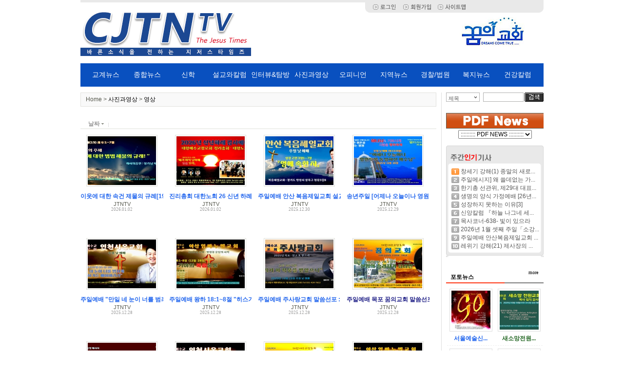

--- FILE ---
content_type: text/html; charset=UTF-8
request_url: http://jtntv.kr/index.php?mid=moving_picture&sort_index=regdate&order_type=desc&page=2
body_size: 11229
content:
<!DOCTYPE html>
<html lang="ko">
<head>
<!-- META -->
<meta charset="utf-8">
<meta name="Generator" content="XpressEngine">
<meta http-equiv="X-UA-Compatible" content="IE=edge">
<!-- TITLE -->
<title>영상</title>
<!-- CSS -->
<link rel="stylesheet" href="/common/css/xe.min.css?20160629141520" />
<link rel="stylesheet" href="/modules/board/skins/xe_board_video/css/common.css?20150725065940" />
<link rel="stylesheet" href="/modules/board/skins/xe_board_video/css/white.css?20150725065940" />
<link rel="stylesheet" href="/layouts/jdh_2S/css/default.css?20191226205935" />
<link rel="stylesheet" href="/modules/editor/styles/ckeditor_light/style.css?20160629141524" />
<link rel="stylesheet" href="/widgets/menu_location/skins/default/css/normal.css?20150725070148" />
<link rel="stylesheet" href="/widgets/popular_document/skins/jdh_default/normal/style.css?20150725070156" />
<link rel="stylesheet" href="/widgets/newest_images/skins/jdh_default/css/normal.css?20150725070153" />
<link rel="stylesheet" href="/files/faceOff/101/layout.css?20191226210200" />
<!-- JS -->
<!--[if lt IE 9]><script src="/common/js/jquery-1.x.min.js?20160629141520"></script>
<![endif]--><!--[if gte IE 9]><!--><script src="/common/js/jquery.min.js?20160629141520"></script>
<!--<![endif]--><script src="/common/js/x.min.js?20160629141520"></script>
<script src="/common/js/xe.min.js?20160629141520"></script>
<script src="/modules/board/tpl/js/board.min.js?20160629141522"></script>
<script src="/layouts/jdh_2S/js/xe_official.js?20150513000121"></script>
<!-- RSS -->
<!-- ICON -->

<meta http-equiv="X-UA-Compatible" content="IE=edge" />
<style type="text/css"> 
body { *font-size:12px; } 
</style>
<script language="javascript">
	function fileDownload(filename){
var p = window.open(filename,'','');
p.document.execCommand('SaveAs','null',filename);
p.close();
}
</script>
<style> .xe_content { font-size:13px; }</style>
<link rel="canonical" href="http://jtntv.kr/index.php?mid=moving_picture&sort_index=regdate&order_type=desc&page=2" />
<meta property="og:locale" content="ko_KR" />
<meta property="og:type" content="website" />
<meta property="og:url" content="http://jtntv.kr/index.php?mid=moving_picture&sort_index=regdate&order_type=desc&page=2" />
<meta property="og:title" content="영상" />
<style>

body { margin: 0;  }
.zeta-menu-bar {
  background:#0950bf;
  display: inline-block;
  width: 950px;
  position: absolute;
  top: 130px;
  font-size:14px;
}
.zeta-menu { margin: 0 auto; padding: 0 10px; }
.zeta-menu-firstLi {
	width:9.08%;
}
.zeta-menu li {
  float: left;

  list-style:none;
  position: relative;
    font-weight: 500;
	text-align:center;
}
.zeta-menu li:hover { background: white; }
.zeta-menu li:hover>a { color: #0950bf; }
.zeta-menu a {
  color: white;
  display: block;
  padding-top: 15px;
  padding-bottom: 15px;
  text-decoration: none;
}
.zeta-menu ul {
  background: #fff;
  border: 1px solid silver;
  display: none;
  padding: 0;
  position: absolute;
  left: 0;
  top: 100%;
  width: 100%;
}
.zeta-menu ul li { float: none; }
.zeta-menu ul li:hover { background: #0950bf; }
.zeta-menu ul li:hover a { color: white; font-weight: 700; }
.zeta-menu ul a { color: black; }
.zeta-menu ul ul { left: 100%; top: 0; }
.zeta-menu ul ul li {float:left; margin-right:10px;}
</style><script>
//<![CDATA[
var current_url = "http://jtntv.kr/?mid=moving_picture&sort_index=regdate&order_type=desc&page=2";
var request_uri = "http://jtntv.kr/";
var current_mid = "moving_picture";
var waiting_message = "서버에 요청 중입니다. 잠시만 기다려주세요.";
var ssl_actions = new Array();
var default_url = "http://jtntv.kr/";
xe.current_lang = "ko";
xe.cmd_find = "찾기";
xe.cmd_cancel = "취소";
xe.cmd_confirm = "확인";
xe.msg_no_root = "루트는 선택 할 수 없습니다.";
xe.msg_no_shortcut = "바로가기는 선택 할 수 없습니다.";
xe.msg_select_menu = "대상 메뉴 선택";
//]]>
</script>
</head>
<body>
<script language="JavaScript">
function getDomaint() {
    var dns, arrDns, str; 
    dns = document.location.href; //<-- 현재 URL 얻어온다
    arrDns = dns.split("//"); //<-- // 구분자로 짤라와서
    str = arrDns[1].substring(0,arrDns[1].indexOf("/")); //<-- 뒤에부터 다음 / 까지 가져온다 
    return str;
}
var url_check = getDomaint();
<!--
function na_open_window(name, url, left, top, width, height, toolbar, menubar, statusbar, scrollbar, resizable)
{
  toolbar_str = toolbar ? 'yes' : 'no';
  menubar_str = menubar ? 'yes' : 'no';
  statusbar_str = statusbar ? 'yes' : 'no';
  scrollbar_str = scrollbar ? 'yes' : 'no';
  resizable_str = resizable ? 'yes' : 'no';
  window.open(url, name, 'left='+left+',top='+top+',width='+width+',height='+height+',toolbar='+toolbar_str+',menubar='+menubar_str+',status='+statusbar_str+',scrollbars='+scrollbar_str+',resizable='+resizable_str);
}
// -->
</script>
<!-- js 파일 import -->
<!-- 레이아웃과 연동될 css 파일 import -->
    <script language="JavaScript">
function get_url() {
    var purl, fname; 
    purl = parent.location.href; //<-- 부모프레임 URL 얻어온다
	fname = purl.substr(purl.lastIndexOf("/")+1); //<-- 부모프레임 파일명만 분리
    return fname;
}
var url_check2 = get_url();
</script>
<div id="bodyWrap" style="margin:0 auto">
	<div id="header">
		<div class="logo" onclick="location.href='http://jtntv.kr'"></div>
		<div class="rightbanner" onclick="location.href='http://www.mokpodream.org'"></div>
		
		<!--GNB-->
            <!-- main_menu 1차 시작 -->



<script>
jQuery(function($){
  $(".zeta-menu li").hover(function(){
    $('ul:first',this).show();
  }, function(){
    $('ul:first',this).hide();
  });

    $(".zeta-menu ul li:has(ul)")
    .find("a:first")
    .append("<p style='float:right;margin:-3px'>&#9656;</p>");
});
</script>
 
<div class='zeta-menu-bar'>
  <ul class="zeta-menu">
    <li class="zeta-menu-firstLi"><a href="http://jtntv.kr/religion">교계뉴스</a>
      <ul>
        <li><a href="http://jtntv.kr/religion_news">교계소식</a></li>
        <li><a href="http://jtntv.kr/church_news">교회소식</a></li>
        <li><a href="http://jtntv.kr/religion_event">행사</a>
        </li>
      </ul>
    </li>
    <li class="zeta-menu-firstLi"><a href="http://jtntv.kr/total_news">종합뉴스</a>
      <ul>
        <li><a href="http://jtntv.kr/total_religion">종교</a></li>
        <li><a href="http://jtntv.kr/total_politics">정치</a></li>
        <li><a href="http://jtntv.kr/total_economy">경제</a></li>
        <li><a href="http://jtntv.kr/total_society">사회</a></li>
        <li><a href="http://jtntv.kr/total_culture">문화</a></li>
        <li><a href="http://jtntv.kr/international">국제</a>
        </li>
      </ul>
    </li>
    <li class="zeta-menu-firstLi"><a href="http://jtntv.kr/theology">신학</a>
      <ul>
        <li><a href="http://jtntv.kr/theology_news">신학</a></li>
        <li><a href="http://jtntv.kr/mission_news">선교</a></li>
        <li><a href="http://jtntv.kr/counseling">상담</a></li>
        <li><a href="http://jtntv.kr/education">교육</a></li>
        <li><a href="http://jtntv.kr/culture">문화</a>
        </li>
      </ul>
    </li>
    <li class="zeta-menu-firstLi"><a href="http://jtntv.kr/preach_column">설교와칼럼</a>
      <ul>
        <li><a href="http://jtntv.kr/preach">설교</a></li>
        <li><a href="http://jtntv.kr/pastor_column">목회자칼럼</a></li>
        <li><a href="http://jtntv.kr/publisher_column">발행인칼럼</a></li>
        <li><a href="http://jtntv.kr/photo_essay">작가에세이</a>
		<li><a href="http://jtntv.kr/preaching">강해</a>
        </li>
      </ul>
    </li>
    <li class="zeta-menu-firstLi"><a href="http://jtntv.kr/interview">인터뷰&amp;탐방</a>
      <ul>
        <li><a href="http://jtntv.kr/interview_people">피플</a></li>
        <li><a href="http://jtntv.kr/interview_church">교회</a></li>
        <li><a href="http://jtntv.kr/interview_organization">단체</a></li>
        <li><a href="http://jtntv.kr/inquiries">탐방</a>
        </li>
      </ul>
    </li>
    <li class="zeta-menu-firstLi"><a href="http://jtntv.kr/photo_moving_picture">사진과영상</a>
      <ul>
        <li><a href="http://jtntv.kr/photo">사진</a></li>
        <li><a href="http://jtntv.kr/moving_picture">영상</a>
        </li>
      </ul>
    </li>
    <li class="zeta-menu-firstLi"><a href="http://jtntv.kr/opinion">오피니언</a></li>
	<li class="zeta-menu-firstLi"><a href="http://jtntv.kr/local">지역뉴스</a></li>
	<li class="zeta-menu-firstLi"><a href="http://jtntv.kr/police">경찰/법원</a></li>
	<li class="zeta-menu-firstLi"><a href="http://jtntv.kr/welfare">복지뉴스</a></li>
	<li class="zeta-menu-firstLi"><a href="http://jtntv.kr/health">건강칼럼</a></li>
  </ul>
</div>    
                <!-- main_menu 1차 끝 -->
		
		
		
		
		<!--top_index-->
		<div id="top_index">
			
									<a href="/?act=dispMemberLoginForm"><img src="/layouts/jdh_2M//images/default/btn_login.gif" border="0" align="absmiddle"></a>
									<a href="/?act=dispMemberSignUpForm&member_srl=" onFocus="this.blur();"><img src="/layouts/jdh_2M//images/default/btn_join.gif" border="0" align="absmiddle"></a>
						<a href="/sitemap" onFocus="this.blur()"><img src="/layouts/jdh_2M//images/default/btn_sitemap.gif" border="0" align="absmiddle"></a>
		</div>
		
		<!--top_banner-->
		<div id="top_banner">
				</div>
		
		
		
		
	</div>
		<div id="contentBody">
		<div id="columnCenter">
			
			                                                                             <div class="xe-widget-wrapper " style=""><div style="*zoom:1;padding:0px 0px 0px 0px !important;"><div id="menu_location">
    Home > <a href="/photo_moving_picture" />사진과영상</a> > <a href="/moving_picture"> 영상 </a>
</div>
</div></div><!-- 스킨의 제목/간단한 설명 출력 -->
    <!-- 스킨의 상세 설명 -->
    <!-- 게시판 정보 -->
                <!-- 목록 출력 -->
    <form action="./" method="get"><input type="hidden" name="error_return_url" value="/index.php?mid=moving_picture&amp;sort_index=regdate&amp;order_type=desc&amp;page=2" /><input type="hidden" name="act" value="" /><input type="hidden" name="mid" value="moving_picture" /><input type="hidden" name="vid" value="" />
    
    <div class="boardSubMenu">
                <div class="fr">
                        <a href="/index.php?mid=moving_picture&amp;sort_index=regdate&amp;order_type=asc&amp;page=2">날짜 <img src="/modules/board/skins/xe_board_video/images/common/buttonDescending.gif" alt="" width="5" height="3" class="sort" /></a>                </div>
        <div class="clear"></div>
    </div>
                        
                        
                                                            <div class="thumbnailBox">
                                                <div class="cell" style="width:170px;height:200px;">
                                            <a href="/288876"><img src="http://jtntv.kr/files/thumbnails/876/288/140x100.crop.jpg" border="0" alt="" class="thumb"/></a>
                                        <div class="title">
                                                                        <a href="/288876"><span style="font-weight:bold;;color:#2266EE">이웃에 대한 속건 제물의 규례[19]</span></a>
                                                                        <div class="nameAndDate">
                            <div class="author"><div class="member_3864">JTNTV</div></div>                            <div class="date">2026.01.02</div>                        </div>
                    </div>
                </div>
                                                                <div class="cell" style="width:170px;height:200px;">
                                            <a href="/288873"><img src="http://jtntv.kr/files/thumbnails/873/288/140x100.crop.jpg" border="0" alt="" class="thumb"/></a>
                                        <div class="title">
                                                                        <a href="/288873"><span style="font-weight:bold;;color:#2266EE">진리총회 대한노회 26 신년 하례 감사예배</span></a>
                                                                        <div class="nameAndDate">
                            <div class="author"><div class="member_3864">JTNTV</div></div>                            <div class="date">2026.01.02</div>                        </div>
                    </div>
                </div>
                                                                <div class="cell" style="width:170px;height:200px;">
                                            <a href="/288869"><img src="http://jtntv.kr/files/thumbnails/869/288/140x100.crop.jpg" border="0" alt="" class="thumb"/></a>
                                        <div class="title">
                                                                        <a href="/288869"><span style="font-weight:bold;;color:#2266EE">주일예배 안산 복음제일교회 설교 : 안치영 목사</span></a>
                                                                        <div class="nameAndDate">
                            <div class="author"><div class="member_3864">JTNTV</div></div>                            <div class="date">2025.12.30</div>                        </div>
                    </div>
                </div>
                                                                <div class="cell" style="width:170px;height:200px;">
                                            <a href="/288854"><img src="http://jtntv.kr/files/thumbnails/854/288/140x100.crop.jpg" border="0" alt="" class="thumb"/></a>
                                        <div class="title">
                                                                        <a href="/288854"><span style="font-weight:bold;;color:#2266EE">송년주일 [어제나 오늘이나 영원토록 동일하신 예수님]</span></a>
                                                                        <div class="nameAndDate">
                            <div class="author"><div class="member_3864">JTNTV</div></div>                            <div class="date">2025.12.29</div>                        </div>
                    </div>
                </div>
                                                                <div class="cell" style="width:170px;height:200px;">
                                            <a href="/288849"><img src="http://jtntv.kr/files/thumbnails/849/288/140x100.crop.jpg" border="0" alt="" class="thumb"/></a>
                                        <div class="title">
                                                                        <a href="/288849"><span style="font-weight:bold;;color:#2266EE">주일예배 &quot;만일 네 눈이 너를 범죄케 하거든 빼어버리라&quot;</span></a>
                                                                        <div class="nameAndDate">
                            <div class="author"><div class="member_3864">JTNTV</div></div>                            <div class="date">2025.12.28</div>                        </div>
                    </div>
                </div>
                                                                <div class="cell" style="width:170px;height:200px;">
                                            <a href="/288846"><img src="http://jtntv.kr/files/thumbnails/846/288/140x100.crop.jpg" border="0" alt="" class="thumb"/></a>
                                        <div class="title">
                                                                        <a href="/288846"><span style="font-weight:bold;;color:#2266EE">주일예배 왕하 18:1~8절 &quot;히스기야의 복음운동&quot;</span></a>
                                                                        <div class="nameAndDate">
                            <div class="author"><div class="member_3864">JTNTV</div></div>                            <div class="date">2025.12.28</div>                        </div>
                    </div>
                </div>
                                                                <div class="cell" style="width:170px;height:200px;">
                                            <a href="/288843"><img src="http://jtntv.kr/files/thumbnails/843/288/140x100.crop.jpg" border="0" alt="" class="thumb"/></a>
                                        <div class="title">
                                                                        <a href="/288843"><span style="font-weight:bold;;color:#2266EE">주일예배 주사랑교회 말씀선포 : 장한국 목사</span></a>
                                                                        <div class="nameAndDate">
                            <div class="author"><div class="member_3864">JTNTV</div></div>                            <div class="date">2025.12.28</div>                        </div>
                    </div>
                </div>
                                                                <div class="cell" style="width:170px;height:200px;">
                                            <a href="/288839"><img src="http://jtntv.kr/files/thumbnails/839/288/140x100.crop.jpg" border="0" alt="" class="thumb"/></a>
                                        <div class="title">
                                                                        <a href="/288839"><span style="font-weight:bold;;color:#222288">주일예배 목포 꿈의교회 말씀선포 : 이요셉 목사</span></a>
                                                                        <div class="nameAndDate">
                            <div class="author"><div class="member_3864">JTNTV</div></div>                            <div class="date">2025.12.28</div>                        </div>
                    </div>
                </div>
                                                                <div class="cell" style="width:170px;height:200px;">
                                            <a href="/288819"><img src="http://jtntv.kr/files/thumbnails/819/288/140x100.crop.jpg" border="0" alt="" class="thumb"/></a>
                                        <div class="title">
                                                                        <a href="/288819"><span style="font-weight:bold;;color:#2266EE">오바다 강해(6) 최종 [이스라엘의 회복과 축복]</span></a>
                                                                        <div class="nameAndDate">
                            <div class="author"><div class="member_3864">JTNTV</div></div>                            <div class="date">2025.12.24</div>                        </div>
                    </div>
                </div>
                                                                <div class="cell" style="width:170px;height:200px;">
                                            <a href="/288802"><img src="http://jtntv.kr/files/thumbnails/802/288/140x100.crop.jpg" border="0" alt="" class="thumb"/></a>
                                        <div class="title">
                                                                        <a href="/288802"><span style="font-weight:bold;;color:#2266EE">하나님의 아들이 이 땅에 오신 목적은?</span></a>
                                                                        <div class="nameAndDate">
                            <div class="author"><div class="member_3864">JTNTV</div></div>                            <div class="date">2025.12.21</div>                        </div>
                    </div>
                </div>
                                                                <div class="cell" style="width:170px;height:200px;">
                                            <a href="/288797"><img src="http://jtntv.kr/files/thumbnails/797/288/140x100.crop.jpg" border="0" alt="" class="thumb"/></a>
                                        <div class="title">
                                                                        <a href="/288797"><span style="font-weight:bold;;color:#2266EE">단 한 번뿐인 인생 후회 없는 삶을 살려면</span></a>
                                                                        <div class="nameAndDate">
                            <div class="author"><div class="member_3864">JTNTV</div></div>                            <div class="date">2025.12.21</div>                        </div>
                    </div>
                </div>
                                                                <div class="cell" style="width:170px;height:200px;">
                                            <a href="/288791"><img src="http://jtntv.kr/files/thumbnails/791/288/140x100.crop.jpg" border="0" alt="" class="thumb"/></a>
                                        <div class="title">
                                                                        <a href="/288791"><span style="font-weight:bold;;color:#2266EE">엘리사의 복음운동 말씀선포 : 강익수 목사</span></a>
                                                                        <div class="nameAndDate">
                            <div class="author"><div class="member_3864">JTNTV</div></div>                            <div class="date">2025.12.21</div>                        </div>
                    </div>
                </div>
                                                                <div class="cell" style="width:170px;height:200px;">
                                            <a href="/288788"><img src="http://jtntv.kr/files/thumbnails/788/288/140x100.crop.jpg" border="0" alt="" class="thumb"/></a>
                                        <div class="title">
                                                                        <a href="/288788"><span style="font-weight:bold;;color:#2266EE">그의 이름을 임마누엘이라 하리라. 말씀선포 장한국 목사</span></a>
                                                                        <div class="nameAndDate">
                            <div class="author"><div class="member_3864">JTNTV</div></div>                            <div class="date">2025.12.21</div>                        </div>
                    </div>
                </div>
                                                                <div class="cell" style="width:170px;height:200px;">
                                            <a href="/288785"><img src="http://jtntv.kr/files/thumbnails/785/288/140x100.crop.jpg" border="0" alt="" class="thumb"/></a>
                                        <div class="title">
                                                                        <a href="/288785"><span style="font-weight:bold;;color:#222288">예수님을 믿으면 새로운 삶이 시작됩니다 / 말씀선포 모상련 목사</span></a>
                                                                        <div class="nameAndDate">
                            <div class="author"><div class="member_3864">JTNTV</div></div>                            <div class="date">2025.12.21</div>                        </div>
                    </div>
                </div>
                                                                <div class="cell" style="width:170px;height:200px;">
                                            <a href="/288743"><img src="http://jtntv.kr/files/thumbnails/743/288/140x100.crop.jpg" border="0" alt="" class="thumb"/></a>
                                        <div class="title">
                                                                        <a href="/288743"><span style="font-weight:bold;;color:#2266EE">오바댜 강해(5) [다시 회복되는 야곱의 집]</span></a>
                                                                        <div class="nameAndDate">
                            <div class="author"><div class="member_3864">JTNTV</div></div>                            <div class="date">2025.12.15</div>                        </div>
                    </div>
                </div>
                                                                <div class="cell" style="width:170px;height:200px;">
                                            <a href="/288740"><img src="http://jtntv.kr/files/thumbnails/740/288/140x100.crop.jpg" border="0" alt="" class="thumb"/></a>
                                        <div class="title">
                                                                        <a href="/288740"><span style="font-weight:bold;;color:#2266EE">GMT Asts29 강사단 훈련 8강 강사 Abraham king 목사</span></a>
                                                                        <div class="nameAndDate">
                            <div class="author"><div class="member_3864">JTNTV</div></div>                            <div class="date">2025.12.15</div>                        </div>
                    </div>
                </div>
                                                                <div class="cell" style="width:170px;height:200px;">
                                            <a href="/288737"><img src="http://jtntv.kr/files/thumbnails/737/288/140x100.crop.jpg" border="0" alt="" class="thumb"/></a>
                                        <div class="title">
                                                                        <a href="/288737"><span style="font-weight:bold;;color:#2266EE">GMT Asts29 강사단 훈련 7강 강사: Abraham king 목사</span></a>
                                                                        <div class="nameAndDate">
                            <div class="author"><div class="member_3864">JTNTV</div></div>                            <div class="date">2025.12.15</div>                        </div>
                    </div>
                </div>
                                                                <div class="cell" style="width:170px;height:200px;">
                                            <a href="/288734"><img src="http://jtntv.kr/files/thumbnails/734/288/140x100.crop.jpg" border="0" alt="" class="thumb"/></a>
                                        <div class="title">
                                                                        <a href="/288734"><span style="font-weight:bold;;color:#2266EE">GMT Asts29 강사단 훈련 [6강 구원의 길 웍샵]</span></a>
                                                                        <div class="nameAndDate">
                            <div class="author"><div class="member_3864">JTNTV</div></div>                            <div class="date">2025.12.15</div>                        </div>
                    </div>
                </div>
                                                                <div class="cell" style="width:170px;height:200px;">
                                            <a href="/288731"><img src="http://jtntv.kr/files/thumbnails/731/288/140x100.crop.jpg" border="0" alt="" class="thumb"/></a>
                                        <div class="title">
                                                                        <a href="/288731"><span style="font-weight:bold;;color:#222288">GMT Asts29 강사단 훈련 5강 복음 누리는 길</span></a>
                                                                        <div class="nameAndDate">
                            <div class="author"><div class="member_3864">JTNTV</div></div>                            <div class="date">2025.12.14</div>                        </div>
                    </div>
                </div>
                                                                <div class="cell" style="width:170px;height:200px;">
                                            <a href="/288728"><img src="http://jtntv.kr/files/thumbnails/728/288/140x100.crop.jpg" border="0" alt="" class="thumb"/></a>
                                        <div class="title">
                                                                        <a href="/288728"><span style="font-weight:bold;;color:#226622">주일 인천시온교회 예배 말씀 조영만 목사</span></a>
                                                                        <div class="nameAndDate">
                            <div class="author"><div class="member_3864">JTNTV</div></div>                            <div class="date">2025.12.14</div>                        </div>
                    </div>
                </div>
                                                <div class="clear"></div>
            </div>
            </form>
        <div class="boardBottom">
    <!-- 글쓰기, 목록 버튼 -->
        <div class="leftButtonBox">
                                    <a href="/index.php?mid=moving_picture&amp;page=2" class="button "><span>목록</span></a>
                    </div>
        <div class="rightButtonBox">
            <a href="/index.php?mid=moving_picture&amp;sort_index=regdate&amp;order_type=desc&amp;page=2&amp;act=dispBoardWrite" class="button "><span>쓰기</span></a>
        </div>
    <!-- 페이지 네비게이션 -->
        <div class="pagination a1">
            <a href="/index.php?mid=moving_picture&amp;sort_index=regdate&amp;order_type=desc" class="prevEnd">첫 페이지</a> 
                                                <a href="/index.php?mid=moving_picture&amp;sort_index=regdate&amp;order_type=desc&amp;page=1">1</a>
                                                                <strong>2</strong> 
                                                                <a href="/index.php?mid=moving_picture&amp;sort_index=regdate&amp;order_type=desc&amp;page=3">3</a>
                                                                <a href="/index.php?mid=moving_picture&amp;sort_index=regdate&amp;order_type=desc&amp;page=4">4</a>
                                                                <a href="/index.php?mid=moving_picture&amp;sort_index=regdate&amp;order_type=desc&amp;page=5">5</a>
                                                                <a href="/index.php?mid=moving_picture&amp;sort_index=regdate&amp;order_type=desc&amp;page=6">6</a>
                                                                <a href="/index.php?mid=moving_picture&amp;sort_index=regdate&amp;order_type=desc&amp;page=7">7</a>
                                                                <a href="/index.php?mid=moving_picture&amp;sort_index=regdate&amp;order_type=desc&amp;page=8">8</a>
                                                                <a href="/index.php?mid=moving_picture&amp;sort_index=regdate&amp;order_type=desc&amp;page=9">9</a>
                                                                <a href="/index.php?mid=moving_picture&amp;sort_index=regdate&amp;order_type=desc&amp;page=10">10</a>
                                        <a href="/index.php?mid=moving_picture&amp;sort_index=regdate&amp;order_type=desc&amp;page=304" class="nextEnd">끝 페이지</a>
        </div>
    <!-- 검색 -->
                <div class="boardSearch">
            <form action="http://jtntv.kr/" method="get" onsubmit="return procFilter(this, search)" id="fo_search"><input type="hidden" name="error_return_url" value="/index.php?mid=moving_picture&amp;sort_index=regdate&amp;order_type=desc&amp;page=2" /><input type="hidden" name="act" value="" />
                                <input type="hidden" name="mid" value="moving_picture" />
                <input type="hidden" name="category" value="" />
                <select name="search_target">
                                        <option value="title_content" >제목+내용</option>
                                        <option value="title" >제목</option>
                                        <option value="content" >내용</option>
                                        <option value="comment" >댓글</option>
                                        <option value="user_name" >이름</option>
                                        <option value="nick_name" >닉네임</option>
                                        <option value="user_id" >아이디</option>
                                        <option value="tag" >태그</option>
                                    </select>
                <input type="text" name="search_keyword" value="" class="inputTypeText"/>
                                <a href="#" onclick="xGetElementById('fo_search').submit();return false;" class="button "><span>검색</span></a>
                <a href="/moving_picture" class="button "><span>취소</span></a>
            </form>
        </div>
            </div>
<!-- 하단 텍스트 출력 -->
		</div>
	<div id="columnRight">
<form action="http://jtntv.kr/" method="post" id="isSearch"><input type="hidden" name="error_return_url" value="/index.php?mid=moving_picture&amp;sort_index=regdate&amp;order_type=desc&amp;page=2" /><input type="hidden" name="vid" value="" />
            <input type="hidden" name="mid" value="moving_picture" />
            <input type="hidden" name="act" value="IS" />
			<input name="search_target" type="radio" value="title" id="search_target" class="searchOrder" checked="checked" title="search option" />
			<label for="search_target" class="checked" id="search_target_label" onClick="showHide('selectOrder'); return false">제목</label>
			<ul id="selectOrder">
				<li>
					<input type="radio" name="search_target" value="title" id="search_target1" />
					<label for="search_target1" onClick="chkIsKind(1, '제목'); return false;" onMouseOver="this.className='on'" onMouseOut="this.style.background='none'">제목</label>
				</li>
				<li>
					<input type="radio" name="search_target" value="content" id="search_target2" />
					<label for="search_target2" onClick="chkIsKind(2, '내용'); return false;" onMouseOver="this.className='on'" onMouseOut="this.style.background='none'">내용</label>
				</li>
				<li>
					<input type="radio" name="search_target" value="title_content" id="search_target3" />
					<label for="search_target3" onClick="chkIsKind(3, '제목+내용'); return false;" onMouseOver="this.className='on'" onMouseOut="this.style.background='none'">제목+내용</label>
				</li>
				<li>
					<input type="radio" name="search_target" value="comment" id="search_target4" />
					<label for="search_target4" onClick="chkIsKind(4, '댓글'); return false;" onMouseOver="this.className='on'" onMouseOut="this.style.background='none'">댓글</label>
				</li>
				<li>
					<input type="radio" name="search_target" value="tag" id="search_target5" />
					<label for="search_target5" onClick="chkIsKind(5, '태그'); return false;" onMouseOver="this.className='on'" onMouseOut="this.style.background='none'">태그</label>
				</li>
			</ul>
			<input name="is_keyword" type="text" class="inputText" title="keyword" />
			<input type="image" src="/layouts/jdh_2S/images/default/buttonSearch.gif" alt="검색" class="submit" />
		</form>
<br>
<br><br>
<!-pdf news-->
<img src="/banner/pdfnews.jpg" border="1"><br>
<center>
<form method="get"  >
  <select name="select" onchange="window.open(value,'_blank');" >
        <option>:::::::::: PDF NEWS ::::::::::</option>
		<option value="http://jtntv.kr/pdf/251005_146.pdf">146-(25.10.05)</option>
		<option value="http://jtntv.kr/pdf/250112_145.pdf">145-(25.01.12)</option>
		<option value="http://jtntv.kr/pdf/240107_144.pdf">144-(24.01.07)</option>
		<option value="http://jtntv.kr/pdf/230903_143.pdf">143-(23.09.03)</option>
		<option value="http://jtntv.kr/pdf/230517_142.pdf">142-(23.05.17)</option>
		<option value="http://jtntv.kr/pdf/230409_141.pdf">141-(23.04.09)</option>
		<option value="http://jtntv.kr/pdf/230201_140.pdf">140-(23.02.01)</option>
		<option value="http://jtntv.kr/pdf/221113_139.pdf">139-(22.11.13)</option>
		<option value="http://jtntv.kr/pdf/220417_138.pdf">138-(22.04.17)</option>
		<option value="http://jtntv.kr/pdf/220113_137.pdf">137-(22.01.13)</option>
		<option value="http://jtntv.kr/pdf/211017_136.pdf">136-(21.10.17)</option>
		<option value="http://jtntv.kr/pdf/210523_135.pdf">135-(21.05.23)</option>
		<option value="http://jtntv.kr/pdf/210101_134.pdf">134-(21.01.01)</option>
		<option value="http://jtntv.kr/pdf/201115_133.pdf">133-(20.11.15)</option>
		<option value="http://jtntv.kr/pdf/200920_132.pdf">132-(20.09.20)</option>
		<option value="http://jtntv.kr/pdf/200719_131.pdf">131-(20.07.19)</option>
		<option value="http://jtntv.kr/pdf/200105_130.pdf">130-(20.01.05)</option>
		<option value="http://jtntv.kr/pdf/191124_129.pdf">129-(19.11.24)</option>
		<option value="http://jtntv.kr/pdf/191020_128.pdf">128-(19.10.20)</option>
		<option value="http://jtntv.kr/pdf/190818_127.pdf">127-(19.08.18)</option>
		<option value="http://jtntv.kr/pdf/190602_126.pdf">126-(19.06.02)</option>
		<option value="http://jtntv.kr/pdf/190421_125.pdf">125-(19.04.21)</option>
		<option value="http://jtntv.kr/pdf/190227_124.pdf">124-(19.02.27)</option>
		<option value="http://jtntv.kr/pdf/190103_123.pdf">123-(19.01.03)</option>
		<option value="http://jtntv.kr/pdf/181118_122.pdf">122-(18.11.18)</option>
		<option value="http://jtntv.kr/pdf/181007_121.pdf">121-(18.10.07)</option>
		<option value="http://jtntv.kr/pdf/180815_120.pdf">120-(18.08.15)</option>
		<option value="http://jtntv.kr/pdf/180718_119.pdf">119-(18.07.18)</option>
		<option value="http://jtntv.kr/pdf/180617_118.pdf">118-(18.06.17)</option>
		<option value="http://jtntv.kr/pdf/180510_117.pdf">117-(18.05.10)</option>
		<option value="http://jtntv.kr/pdf/180408_116.pdf">116-(18.04.08)</option>
		<option value="http://jtntv.kr/pdf/180228_115.pdf">115-(18.02.28)</option>
		<option value="http://jtntv.kr/pdf/180128_114.pdf">114-(18.01.28)</option>
		<option value="http://jtntv.kr/pdf/180107_113.pdf">113-(18.01.07)</option>
		<option value="http://jtntv.kr/pdf/171119_112.pdf">112-(17.11.19)</option>
		<option value="http://jtntv.kr/pdf/171022_111.pdf">111-(17.10.22)</option>
		<option value="http://jtntv.kr/pdf/170827_110.pdf">110-(17.08.27)</option>
		<option value="http://jtntv.kr/pdf/170712_109.pdf">109-(17.07.12)</option>
		<option value="http://jtntv.kr/pdf/170526_108.pdf">108-(17.05.26)</option>
		<option value="http://jtntv.kr/pdf/170405_107.pdf">107-(17.04.05)</option>
		<option value="http://jtntv.kr/pdf/170219_106.pdf">106-(17.02.19)</option>
		<option value="http://jtntv.kr/pdf/170108_105.pdf">105-(17.01.08)</option>
		<option value="http://jtntv.kr/pdf/161130_104.pdf">104-(16.11.30)</option>
		<option value="http://jtntv.kr/pdf/161002_103.pdf">103-(16.10.02)</option>
		<option value="http://jtntv.kr/pdf/160825_102.pdf">102-(16.08.25)</option>
		<option value="http://jtntv.kr/pdf/160724_101.pdf">101-(16.07.24)</option>
		<option value="http://jtntv.kr/pdf/160623_100.pdf">100-(16.06.23)</option>
		<option value="http://jtntv.kr/pdf/160515_99.pdf">99-(16.05.15)</option>
		<option value="http://jtntv.kr/pdf/160417_98.pdf">98-(16.04.17)</option>
		<option value="http://jtntv.kr/pdf/160327_97.pdf">97-(16.03.27)</option>
		<option value="http://jtntv.kr/pdf/160221_96.pdf">96-(16.02.21)</option>
		<option value="http://jtntv.kr/pdf/160107_95.pdf">95-(16.01.07)</option>
		<option value="http://jtntv.kr/pdf/151115_94.pdf">94-(15.11.15)</option>
		<option value="http://jtntv.kr/pdf/151011_93.pdf">93-(15.10.11)</option>
		<option value="http://jtntv.kr/pdf/150913_92.pdf">92-(15.09.13)</option>
		<option value="http://jtntv.kr/pdf/150805_91.pdf">91-(15.08.05)</option>
        <option value="http://jtntv.kr/pdf/150705_90.pdf">90-(15.07.05)</option>
        <option value="http://jtntv.kr/pdf/150603_89.pdf">89-(15.06.03)</option>
        <option value="http://jtntv.kr/pdf/150503_88_1.pdf">88-(15.05.03)</option>
        <option value="http://jtntv.kr/pdf/150329_87.pdf">87-(15.03.29)</option>
        <option value="http://jtntv.kr/pdf/150226_86.pdf">86-(15.02.26)</option>
        <option value="http://jtntv.kr/pdf/150122_85.pdf">85-(15.01.22)</option>
        <option value="http://jtntv.kr/pdf/141221_84.pdf">84-(14.12.21)</option>
        <option value="http://jtntv.kr/pdf/141116_83.pdf">83-(14.11.16)</option>
        <option value="http://jtntv.kr/pdf/141008_82.pdf">82-(14.10.08)</option>
        <option value="http://jtntv.kr/pdf/140824_81.pdf">81-(14.08.24)</option>
        <option value="http://jtntv.kr/pdf/140731_80.pdf">80-(14.07.31)</option>
        <option value="http://jtntv.kr/pdf/140629_79.pdf">79-(14.06.29)</option>
        <option value="http://jtntv.kr/pdf/140518_78.pdf">78-(14.05.18)</option>
        <option value="http://jtntv.kr/pdf/140413_77.pdf">77-(14.04.13)</option>
        <option value="http://jtntv.kr/pdf/140227_76.pdf">76-(14.02.27)</option>
        <option value="http://jtntv.kr/pdf/140119_75.pdf">75-(14.01.19)</option>
        <option value="http://jtntv.kr/pdf/131222_74.pdf">74-(13.12.22)</option>
        <option value="http://jtntv.kr/pdf/131117_73.pdf">73-(13.11.17)</option>        
        <option value="http://jtntv.kr/pdf/131010_72.pdf">72-(13.10.10)</option>
        <option value="http://jtntv.kr/pdf/130911_71.pdf">71-(13.09.11)</option>        
        <option value="http://jtntv.kr/pdf/130818_70.pdf">70-(13.08.18)</option>
        <option value="http://jtntv.kr/pdf/130721_69.pdf">69-(13.07.21)</option>
        <option value="http://jtntv.kr/pdf/130707_68.pdf">68-(13.07.07)</option>
        <option value="http://jtntv.kr/pdf/130602_67.pdf">67-(13.06.02)</option>
        <option value="http://jtntv.kr/pdf/130508_66.pdf">66-(13.05.08)</option>
        <option value="http://jtntv.kr/pdf/130330_65.pdf">65-(13.03.30)</option>
        <option value="http://jtntv.kr/pdf/130307_64.pdf">64-(13.03.07)</option>
        <option value="http://jtntv.kr/pdf/130206_63.pdf">63-(13.02.06)</option>
        <option value="http://jtntv.kr/pdf/130106_62.pdf">62-(13.01.06)</option>
        <option value="http://jtntv.kr/pdf/121216_61.pdf">61-(12.12.16)</option>
        <option value="http://jtntv.kr/pdf/121122_60.pdf">60-(12.11.22)</option>
        <option value="http://jtntv.kr/pdf/121028_59.pdf">59-(12.10.28)</option>
        <option value="http://jtntv.kr/pdf/120930_58.pdf">58-(12.09.30)</option>
        <option value="http://jtntv.kr/pdf/120902_57.pdf">57-(12.09.02)</option>
        <option value="http://jtntv.kr/pdf/120801_56.pdf">56-(12.08.01)</option>
        <option value="http://jtntv.kr/pdf/120625_55.pdf">55-(12.06.25)</option>
        <option value="http://jtntv.kr/pdf/120527_54.pdf">54-(12.05.27)</option>
        <option value="http://jtntv.kr/pdf/120429_53.pdf">53-(12.04.29)</option>
        <option value="http://jtntv.kr/pdf/120401_52.pdf">52-(12.04.01)</option>
        <option value="http://jtntv.kr/pdf/120224_51.pdf">51-(12.02.24)</option>
        <option value="http://jtntv.kr/pdf/120201_50.pdf">50-(12.02.01)</option>
        <option value="http://jtntv.kr/pdf/120105_49.pdf">49-(12.01.05)</option>
        <option value="http://jtntv.kr/pdf/111214_48.pdf">48-(11.12.14)</option>
        <option value="http://jtntv.kr/pdf/111120_47.pdf">47-(11.11.20)</option>
        <option value="http://jtntv.kr/pdf/111023_46.pdf">46-(11.10.23)</option>
        <option value="http://jtntv.kr/pdf/110918_45.pdf">45-(11.09.18)</option>
        <option value="http://jtntv.kr/pdf/110817_44.pdf">44-(11.08.17)</option>
        <option value="http://jtntv.kr/pdf/110721_43.pdf">43-(11.07.21)</option>
        <option value="http://jtntv.kr/pdf/110626_42.pdf">42-(11.06.26)</option>
        <option value="http://jtntv.kr/pdf/110522_41.pdf">41-(11.05.22)</option>
        <option value="http://jtntv.kr/pdf/110417_40.pdf">40-(11.04.17)</option>
        <option value="http://jtntv.kr/pdf/110316_39.pdf">39-(11.03.16)</option>
        <option value="http://jtntv.kr/pdf/110223_38.pdf">38-(11.02.23)</option>
        <option value="http://jtntv.kr/pdf/110119_37.pdf">37-(11.01.19)</option>
        <option value="http://jtntv.kr/pdf/101220_36.pdf">36-(10.12.20)</option>
        <option value="http://jtntv.kr/pdf/101110_35.pdf">35-(10.11.10)</option>
        <option value="http://jtntv.kr/pdf/101003_34.pdf">34-(10.10.03)</option>
        <option value="http://jtntv.kr/pdf/100815_33.pdf">33-(10.08.15)</option>
        <option value="http://jtntv.kr/pdf/100711_32.pdf">32-(10.07.11)</option>
        <option value="http://jtntv.kr/pdf/100609_31.pdf">31-(10.06.09)</option>
        <option value="http://jtntv.kr/pdf/100509_30.pdf">30-(10.05.09)</option>
        <option value="http://jtntv.kr/pdf/100411_29.pdf">29-(10.04.11)</option>
        <option value="http://jtntv.kr/pdf/100310_28.pdf">28-(10.03.10)</option>
        <option value="http://jtntv.kr/pdf/100207_27.pdf">27-(10.02.07)</option>
        <option value="http://jtntv.kr/pdf/100103_26.pdf">26-(10.01.03)</option>
        <option value="http://jtntv.kr/pdf/091209_25.pdf">25-(09.12.09)</option>
        <option value="http://jtntv.kr/pdf/091108_24.pdf">24-(09.11.08)</option>
        <option value="http://jtntv.kr/pdf/091007_23.pdf">23-(09.10.07)</option>
        <option value="http://jtntv.kr/pdf/090830_22.pdf">22-(09.08.30)</option>
        <option value="http://jtntv.kr/pdf/090729_21.pdf">21-(09.07.29)</option>
        <option value="http://jtntv.kr/pdf/090627_20.pdf">20-(09.06.27)</option>
        <option value="http://jtntv.kr/pdf/090520_19.pdf">19-(09.05.20)</option>
        <option value="http://jtntv.kr/pdf/090419_18.pdf">18-(09.04.19)</option>
        <option value="http://jtntv.kr/pdf/090320_17.pdf">17-(09.03.20)</option>
        <option value="http://jtntv.kr/pdf/090218_16.pdf">16-(09.02.18)</option>
        <option value="http://jtntv.kr/pdf/090122_15.pdf">15-(09.01.22)</option>
        <option value="http://jtntv.kr/pdf/081228_14.pdf">14-(08.12.28)</option>
        <option value="http://jtntv.kr/pdf/081130_13.pdf">13-(08.11.30)</option>
        <option value="http://jtntv.kr/pdf/081025_12.pdf">12-(08.10.25)</option>
        <option value="http://jtntv.kr/pdf/080712_09.pdf">9-(08.07.12)</option>
        <option value="http://jtntv.kr/pdf/080614_08.pdf">8-(08.06.14)</option>
        <option value="http://jtntv.kr/pdf/080123_02.pdf">2-(08.01.23)</option>
        <option value="http://jtntv.kr/pdf/071219_01.pdf">1-(07.12.19)</option>
  </select>
</form>
</center>
<br>
			<!--최근인기게시물-->
			<div class="xe-widget-wrapper " style="clear:both;"><div style="*zoom:1;padding:0px 0px 0px 0px !important;"><!-- 설정된 컬러셋의 종류에 따라서 css파일을 import 합니다 -->
    <div class="newest_document3_default_normal"  style="float:left;background:url(/images/mleftbox_middle.gif); background-repeat:repeat-y;">
    <div  >
		
		<div class="newest_document3_default_normal">
			<div class="newest_document3_default_box">
															<img src="/images/mweekbest_top.gif" border="0">
					 
																<div class="document_box2">
					<div class="document2">
												<img src="/widgets/popular_document/skins/jdh_default/normal/num1.gif" align="absmiddle">
												<a href="http://jtntv.kr/289006#0">창세기 강해(1) 종말의 새로...</a>
											</div> 
				</div>
												<div class="document_box2">
					<div class="document2">
												<img src="/widgets/popular_document/skins/jdh_default/normal/num2.gif" align="absmiddle">
												<a href="http://jtntv.kr/289019#0">주일메시지] 왜 쓸데없는 가...</a>
											</div> 
				</div>
												<div class="document_box2">
					<div class="document2">
												<img src="/widgets/popular_document/skins/jdh_default/normal/num3.gif" align="absmiddle">
												<a href="http://jtntv.kr/289002#0">한기총 선관위, 제29대 대표...</a>
											</div> 
				</div>
												<div class="document_box2">
					<div class="document2">
												<img src="/widgets/popular_document/skins/jdh_default/normal/num4.gif" align="absmiddle">
												<a href="http://jtntv.kr/289004#0">생명의 양식 가정예배 [26년...</a>
											</div> 
				</div>
												<div class="document_box2">
					<div class="document2">
												<img src="/widgets/popular_document/skins/jdh_default/normal/num5.gif" align="absmiddle">
												<a href="http://jtntv.kr/289012#0">성장하지 못하는 이유[3]</a>
											</div> 
				</div>
												<div class="document_box2">
					<div class="document2">
												<img src="/widgets/popular_document/skins/jdh_default/normal/num6.gif" align="absmiddle">
												<a href="http://jtntv.kr/289014#0">신앙칼럼 『하늘 나그네 세...</a>
											</div> 
				</div>
												<div class="document_box2">
					<div class="document2">
												<img src="/widgets/popular_document/skins/jdh_default/normal/num7.gif" align="absmiddle">
												<a href="http://jtntv.kr/289010#0">목사코너-638-  빛이 있으라</a>
											</div> 
				</div>
												<div class="document_box2">
					<div class="document2">
												<img src="/widgets/popular_document/skins/jdh_default/normal/num8.gif" align="absmiddle">
												<a href="http://jtntv.kr/289025#0">2026년 1월 셋째 주일「소강...</a>
											</div> 
				</div>
												<div class="document_box2">
					<div class="document2">
												<img src="/widgets/popular_document/skins/jdh_default/normal/num9.gif" align="absmiddle">
												<a href="http://jtntv.kr/289034#0">주일예배 안산복음제일교회 ...</a>
											</div> 
				</div>
												<div class="document_box2">
					<div class="document2">
												<img src="/widgets/popular_document/skins/jdh_default/normal/num10.gif" align="absmiddle">
												<a href="http://jtntv.kr/289052#0">레위기 강해(21) 제사장의 ...</a>
											</div> 
				</div>
											</div>
		</div>
	</div>
	<div><img src="/images/mleftbox_bottom.gif"></div></div></div></div>
<br>
			<!--포토뉴스-->
<div class="xe-widget-wrapper " style=""><div style="*zoom:1;padding:0px 0px 0px 0px !important;"><!-- 설정된 컬러셋의 종류에 따라서 css파일을 import 합니다 -->
    <div  >
	<div class="ni_box">
									<h2>포토뉴스</h2>
									<div>
			<table class="thumbnail_box">
									<tr valign="top">
													<td class="bottomBorder">
										<div class="thumbnail"><a href="/288268"><img src="http://jtntv.kr/files/thumbnails/268/288/80x80.crop.jpg" border="0" alt="" class="thumbnail" /></a></div>
					<div class="title">
						<a href="http://jtntv.kr/288268#0"><span style="font-weight:bold;;color:#2266EE">서울예술신...</span></a>
											</div>
																								</td>
													<td class="bottomBorder">
										<div class="thumbnail"><a href="/287982"><img src="http://jtntv.kr/files/thumbnails/982/287/80x80.crop.jpg" border="0" alt="" class="thumbnail" /></a></div>
					<div class="title">
						<a href="http://jtntv.kr/287982#0"><span style="font-weight:bold;;color:#226622">새소망전원...</span></a>
											</div>
																								</td>
											</tr>
						<tr valign="top">
													<td class="bottomBorder">
										<div class="thumbnail"><a href="/287976"><img src="http://jtntv.kr/files/thumbnails/976/287/80x80.crop.jpg" border="0" alt="" class="thumbnail" /></a></div>
					<div class="title">
						<a href="http://jtntv.kr/287976#0"><span style="font-weight:bold;;color:#222288">영광기업 광고</span></a>
											</div>
																								</td>
													<td class="bottomBorder">
										<div class="thumbnail"><a href="/287636"><img src="http://jtntv.kr/files/thumbnails/636/287/80x80.crop.jpg" border="0" alt="" class="thumbnail" /></a></div>
					<div class="title">
						<a href="http://jtntv.kr/287636#1">광대나물꽃</a>
						<strong>[1]</strong>					</div>
																								</td>
											</tr>
						<tr valign="top">
													<td class="bottomBorder">
										<div class="thumbnail"><a href="/284252"><img src="http://jtntv.kr/files/thumbnails/252/284/80x80.crop.jpg" border="0" alt="" class="thumbnail" /></a></div>
					<div class="title">
						<a href="http://jtntv.kr/284252#0">부활하신 주...</a>
											</div>
																								</td>
													<td class="bottomBorder">
										<div class="thumbnail"><a href="/282170"><img src="http://jtntv.kr/files/thumbnails/170/282/80x80.crop.jpg" border="0" alt="" class="thumbnail" /></a></div>
					<div class="title">
						<a href="http://jtntv.kr/282170#0">대한 민국은...</a>
											</div>
																								</td>
											</tr>
						</table>
				</div>
					<a href="/photo" class="more">more</a>
			</div>
</div>
</div></div>
<br>
			<!--영상-->
<div class="xe-widget-wrapper " style=""><div style="*zoom:1;padding:0px 0px 0px 0px !important;"><!-- 설정된 컬러셋의 종류에 따라서 css파일을 import 합니다 -->
    <div  >
	<div class="ni_box">
									<h2>영상</h2>
									<div>
			<table class="thumbnail_box">
									<tr valign="top">
													<td class="bottomBorder">
										<div class="thumbnail"><a href="/289058"><img src="http://jtntv.kr/files/thumbnails/058/289/80x80.ratio.jpg" border="0" alt="" class="thumbnail" /></a></div>
					<div class="title">
						<a href="http://jtntv.kr/289058#0"><span style="font-weight:bold;;color:#2266EE">한중노회 26...</span></a>
											</div>
																								</td>
													<td class="bottomBorder">
										<div class="thumbnail"><a href="/289052"><img src="http://jtntv.kr/files/thumbnails/052/289/80x80.ratio.jpg" border="0" alt="" class="thumbnail" /></a></div>
					<div class="title">
						<a href="http://jtntv.kr/289052#0"><span style="font-weight:bold;;color:#2266EE">레위기 강해...</span></a>
											</div>
																								</td>
											</tr>
						<tr valign="top">
													<td class="bottomBorder">
										<div class="thumbnail"><a href="/289046"><img src="http://jtntv.kr/files/thumbnails/046/289/80x80.ratio.jpg" border="0" alt="" class="thumbnail" /></a></div>
					<div class="title">
						<a href="http://jtntv.kr/289046#0"><span style="font-weight:bold;;color:#2266EE">주일예배 인...</span></a>
											</div>
																								</td>
													<td class="bottomBorder">
										<div class="thumbnail"><a href="/289037"><img src="http://jtntv.kr/files/thumbnails/037/289/80x80.ratio.jpg" border="0" alt="" class="thumbnail" /></a></div>
					<div class="title">
						<a href="http://jtntv.kr/289037#0"><span style="font-weight:bold;;color:#2266EE">주일예배 메...</span></a>
											</div>
																								</td>
											</tr>
						<tr valign="top">
													<td class="bottomBorder">
										<div class="thumbnail"><a href="/289034"><img src="http://jtntv.kr/files/thumbnails/034/289/80x80.ratio.jpg" border="0" alt="" class="thumbnail" /></a></div>
					<div class="title">
						<a href="http://jtntv.kr/289034#0"><span style="font-weight:bold;;color:#2266EE">주일예배 안...</span></a>
											</div>
																								</td>
													<td class="bottomBorder">
										<div class="thumbnail"><a href="/289031"><img src="http://jtntv.kr/files/thumbnails/031/289/80x80.ratio.jpg" border="0" alt="" class="thumbnail" /></a></div>
					<div class="title">
						<a href="http://jtntv.kr/289031#0"><span style="font-weight:bold;;color:#2266EE">주일예배 아...</span></a>
											</div>
																								</td>
											</tr>
						</table>
				</div>
					<a href="/moving_picture" class="more">more</a>
			</div>
</div>
</div></div>
<br>
<!--�Ŀ��ȳ�-->
<a href="zbxe/?mid=donation" border=0><img src="/banner/donate.jpg" width=200 height=100></a>
<!--������ ����ž� �ڻ米����-->
<a href="http://www.ansdbf.com/" border=0 target="_blank"><img src="/banner/sdbf.jpg" width=200 height=60></a>
<!--�ѱ��⵶����ȸ����ȸ-->
<a href="http://www.kncc.or.kr" border=0 target="_blank"><img src="/banner/kncc.gif" width=200 height=60></a>
<!--�⵶��������õ�-->
<a href="http://trusti.kr/" border=0 target="_blank"><img src="/banner/trusti.gif" width=200 height=60></a>
<!--�ѱ��⵶���ѿ���ȸ-->
<a href="http://www.cck.or.kr/" border=0 target="_blank"><img src="/banner/cck.gif" width=200 height=60></a>
<!--����������-->
<a href="http://www.newsnjoy.or.kr" border=0 target="_blank"><img src="/banner/newsnjoy.jpg" width=200 height=60></a>
<!--�����־ȱ�ȸ-->
<a href="http://www.mokpojuan.com/" border=0 target="_blank"><img src="/banner/mokpojuan.jpg" width=200 height=60></a>
<!--CTS�⵶��TV-->
<a href="http://www.cts.tv" border=0 target="_blank"><img src="/banner/cts.jpg" width=200 height=60></a>
<!--������-->
<a href='http://www.hjc9668.or.kr' border=0 target='_blank'><img src='/banner/hjc9668.jpg' width=200 height=60></a>
<!--�ѱ���-->
<a href='http://www.ccik.kr' border=0 target='_blank'><img src='/banner/ccik.jpg' width=200 height=60></a>
<!--�ױ���-->
<a href='http://cco.or.kr' border=0 target='_blank'><img src='/banner/cco.jpg' width=200 height=60></a>
<!--�⵶�����д���-->
<a href="http://www.kportalnews.co.kr/" border=0 target="_blank"><img src="/banner/kportal.gif" width=200 height=60></a>
<!--������Ÿ����-->
<a href="http://blog.daum.net/jtpress" border=0 target="_blank"><img src="/banner/jtpress.jpg" width=200 height=60></a>
<!--ũ����õ�췲��-->
<a href="http://chtv1888.org" border=0 target="_blank"><img src="/banner/chtv1888.org.jpg" width=200 height=54></a>
<!--ũ�������������� ��ǥ ���Ⳳ ����(FaceBook)-->
<a href="https://ko-kr.facebook.com/people/%EC%A0%95%EA%B8%B0%EB%82%A8/100000705479079" border=0 target="_blank"><img src="/banner/facebook.gif" width=200 height=54></a>
<!--�ѱ��⵶�����������ѿ���ȸ-->
<a href="http://www.kcccd.org/" border=0 target="_blank"><img src="/banner/kcccd.jpg" width=200 height=60></a>
<!--�ѱ���ȸ�ѿ���-->
<a href="https://www.ucck.org/" border=0 target="_blank"><img src="/banner/ucck2.jpg" width=200 height=60></a>	</div>
	
	<!--카피라이터 부분-->
	<div id="copyright">
         <div style="padding-left:400px;">
    	<span style="font-family::dotum, 돋움; font-color:#dddddd; cursor:pointer;" onClick="location.href='/announcement'">공지사항</span>
       	<span style="font-family::dotum, 돋움; font-color:#dddddd;"> · </span>
       	<span style="font-family::dotum, 돋움; font-color:#dddddd;cursor:pointer;" onClick="location.href='/information'">신문사소개</span>
       	<span style="font-family::dotum, 돋움; font-color:#dddddd;"> · </span>
       	<span style="font-family::dotum, 돋움; font-color:#dddddd;cursor:pointer;" onClick="location.href='/sitemap'">사이트맵</span>
       	<span style="font-family::dotum, 돋움; font-color:#dddddd;"> · </span>
       	<span style="font-family::dotum, 돋움; font-color:#dddddd;cursor:pointer;">이메일무단수집거부</span>
       	<span style="font-family::dotum, 돋움; font-color:#dddddd;"> · </span>
        <span style="font-family::dotum, 돋움; font-color:#dddddd;cursor:pointer;" onClick="location.href='/youth'">청소년보호정책</span>
         </div>
		<hr color=#dddddd>
<div style="text-align:center;width:400px;height:100px;float:left;">
<script language="JavaScript">
if(url_check == "jtntv.kr" || url_check == "www.jtntv.kr" || url_check2 == "jtntv.html"){
		document.writeln("<img style='cursor:pointer;' src='/images/jtntv_logo_footer.jpg' onclick='parent.location.href=http://jtntv.kr'>");
}
else {
		document.writeln("<img style='cursor:pointer;' src='/images/cpj_logo_footer.jpg' onclick='parent.location.href=http://cpj.kr'>");
}
</script>
</div>
<div style="height:100px;font-family:dotum, 돋움; font-color:#dddddd;padding-left:50px; display:none;" id="copyright_cpj">경기도 부천시 오정구 지양로 176번길 32, (대운빌라 102호) 대표전화 032)762-3031<br>
등록번호 : 경기, 아50924Ι  등록일 2007년 10월 17일  발행인/편집인 : 정기남<br> 
후원계좌: 우체국 310029-02-152769 정기남<br> 
Copyright ⓒ 2007 크리스찬포토저널 All rights reserved.<br>
발행인 : H.P 010-5468-6574 / 070-8230-0034 / 032-672-3031(팩스겸용)
</div>
<div style="height:100px;font-family:dotum, 돋움; font-color:#dddddd;padding-left:50px; display:none;" id="copyright_jtn">
경기도 부천시 오정구 지양로 176번길 32, (대운빌라 102호) 대표전화 032)574-6574<br>
등록번호 : 서울 다07837 | 특수주간신문 발행인/편집인 : 정기남 | 등록일 2005년 10월 25일 <br>
사업자번호:101-08-94879 | 후원계좌: 우체국 310029-02-152769 | 정기남 <br>
Copyright ⓒ 2005 지저스타임즈 Allrights reserved. | E-mail:jtpress@hanmail.net<br>
편집인 : H.P 010-5468-6574 / 032-672-3031(팩스)<br>
</div>
<script language="JavaScript">
if(url_check == "jtntv.kr" || url_check == "www.jtntv.kr" || url_check2 == "jtntv.html"){
		document.getElementById("copyright_jtn").style.display="block";
		document.getElementById("copyright_cpj").style.display="none";
}
else {
		document.getElementById("copyright_jtn").style.display="none";
		document.getElementById("copyright_cpj").style.display="block";
}
</script>
</div>
</div><!-- ETC -->
<div class="wfsr"></div>
<script src="/files/cache/js_filter_compiled/d046d1841b9c79c545b82d3be892699d.ko.compiled.js?20240913192944"></script><script src="/files/cache/js_filter_compiled/1bdc15d63816408b99f674eb6a6ffcea.ko.compiled.js?20240913192944"></script><script src="/files/cache/js_filter_compiled/9b007ee9f2af763bb3d35e4fb16498e9.ko.compiled.js?20240913192944"></script></body>
</html>


--- FILE ---
content_type: text/css
request_url: http://jtntv.kr/modules/board/skins/xe_board_video/css/white.css?20150725065940
body_size: 1301
content:
@charset "utf-8";

/* board Title */
.boardHeader h1,
.boardHeader h2,
.boardHeader h3,
.boardHeader h4,
.boardHeader h5,
.boardHeader h6
{ border-bottom:3px solid #fe3614; }

/* board Information */
.articleNum { float:left; background:url(../images/white/iconArticle.gif) no-repeat left top; }
.articleNum strong { font:bold 11px Tahoma; color:#ff6600;}

/* account Navigation */
.accountNavigation li.join a { background:url(../images/white/iconMyInfo.gif) no-repeat left top; padding-left:14px; }
.accountNavigation li.myInfo a { background:url(../images/white/iconMyInfo.gif) no-repeat left top; padding-left:14px; }

/* boardRead */
.boardRead .fileAttached li { background:url(../images/white/iconFile.gif) no-repeat left top;}

/* style.list */
.boardList th { background:#ffffff url(../images/white/lineBoardListTh.gif) no-repeat left bottom; }
.boardList td.recommend { color:#ff6600; }
.boardList td .replyAndTrackback { color:#ff6600; }
.buttonTypeGo { background:url(../images/white/buttonTypeInput24.gif) no-repeat; }

/* pagination */
.pagenation strong { color:#ff6600; }

/* replyAndTrackback */
.buttonBox .replyAndTrackback a strong { color:#ff6600;}

.replyBox .fileAttached li { background:url(../images/white/iconFile.gif) no-repeat left top;}


--- FILE ---
content_type: text/css
request_url: http://jtntv.kr/layouts/jdh_2S/css/default.css?20191226205935
body_size: 7813
content:
@charset "utf-8";
/*
NHN UIT Lab. WebStandardization Team (http://html.nhndesign.com/)
Jeong, Chan Myeong 070601~070630
*/

/*default Skin - Start */
#selectLang { margin:0; padding:0; }
#gnb { margin:0; padding:0; margin-top:10px; }
#lnb { margin:0; padding:0; }
#lnb ul { margin:0; padding:0; }

/* Site Layout - Body Wrap */
body { background:#ffffff;}
#bodyWrap { position:relative; width:950px;background:#ffffff;}

/* Site Layout - Header */
#header { position:relative; width:950px; height:180px; border-top:0px solid #ffffff; border-left:0px solid #d9d9d9; border-right:0px solid #d9d9d9; background:url(../images/default/bgHeader.gif) no-repeat right bottom; margin-bottom:10px; z-index:99;}
#header .logo { position:absolute; top:15px; left:0px; width:350px; height:100px; background-image:url('http://jtntv.kr/images/jtntv_logo.jpg'); cursor:pointer;}
#header .leftbanner { position:absolute; top:35px; left:0px; width:200px; height:60px; background-image:url('http://jtntv.kr/banner/yebok_logo.jpg'); cursor:pointer;}
#header .rightbanner { position:absolute; top:35px; left:750px; width:200px; height:60px; background-image:url('http://jtntv.kr/banner/mokpo.jpg'); cursor:pointer;}
#language { position:absolute; top:6px; right:19px; z-index:100;}
#language strong { color:#5c5c5c; font:.75em Tahoma; margin-right:3px;}
#language a img { vertical-align:-5px;}
#language ul { position:absolute; top:15px; right:0px; display:none; border:1px solid #d9d9d9; background:#ffffff;}
#language ul li { list-style:none; }
#language ul li a { display:block; width:61px; padding:3px 8px; font:9px Tahoma; color:#5c5c5c; text-decoration:none;}
#language ul li a:hover { background:#f4f4f4;}

#top_date {position:absolute; top:7px; left:400px; width:480px; text-align:left;}
#top_index { position:absolute; top:7px; right:150px; width:500px; text-align:right;}
#top_banner { position:absolute; top:35px; left:220px; width:500px; text-align:left;}

#it_search_form { position:absolute; top:0px; right:0px;}
#it_search_form .input { border:1px solid #d9d9d9; height:17px; width:100px; color:#888888; font-size:.9em;}
#it_search_form .submit_button { width:1px; height:1px; visibility:hidden; }

#gnb { position:absolute; top:87px; height:90px; overflow:hidden; white-space:nowrap; margin-bottom:0px;}
#gnb li {list-style:none; float:left; background:url() no-repeat left center; padding-left:0px; position:relative; left:0px; white-space:nowrap;}
#gnb li a { display:block; float:left; padding:17px 17px 0 17px; height:48px; color:#e0f9ff; white-space:nowrap; text-decoration:none;font-size:15px;font-weight:bold; }
#gnb li a:hover,
#gnb li a:focus { color:#ffcf28;}
#gnb li.on a { font-weight:bold; color:#3f3f3f;  padding:17px 10px 0 10px;background:url(../images/default/bgGnbOn.png) no-repeat center top;}
#gnb_middle{width:6px;text-align:center;}

#gnb li span.img_btn a  { display:block; float:left; padding:0px 0px 0 0px; height:48px; color:#e8e8e8; white-space:nowrap; text-decoration:none; }
#gnb li.on span.img_btn a   { font-weight:bold; color:#ffffff; background:url(../images/default/bgGnbOn.gif) no-repeat center top;}



#gnb_sub { position:absolute; top:145px; left:20px; height:40px; overflow:hidden; white-space:nowrap; margin-bottom:0px;color:#666666;}


#Search_icon { position:absolute; top:55px; right:230px; width:284px; text-align:right;}
#isSearch { position:absolute; top:0px; right:0px; width:200px; text-align:right;}
#isSearch .searchOrder { display:none;}
#isSearch .checked { position:absolute; left:0; top:0; text-align:left; display:block; padding:5px 0 0 5px; width:64px; height:14px; background:url(../images/default/bgSearchTerm.gif) no-repeat; font:11px "돋움", Dotum, "굴림", Gulim, AppleGothic, Sans-serif; color:#5c5c5c; line-height:normal;}
#isSearch ul { display:none; position:absolute; left:0; top:18px; padding:2px 0 3px 0; text-align:left; border:1px solid #b2b2b2; background:#ffffff; overflow:hidden;}
#isSearch ul li { width:60px; height:18px; list-style:none;}
#isSearch ul li input { display:none;}
#isSearch ul li label { display:block; padding:4px 0 0 4px; width:63px; height:15px; font:11px "돋움", Dotum, "굴림", Gulim, AppleGothic, Sans-serif; color:#5c5c5c;}
#isSearch ul li label.on { background:#ededed; }
#isSearch ul li label:hover,
#isSearch ul li label:focus { background:#ededed;}
#isSearch .inputText { vertical-align:middle; position:relative; top:0; _top:-1px; left:1px; padding:3px 3px 1px 3px; width:75px; height:13px; color:#000000; border:1px solid #B0B0AF; background-color:#FFFFFF; }
#isSearch .inputText:hover,
#isSearch .inputText:focus { border:1px solid #8E8E8D; background-color:#FFFFFF; }
*:first-child+html  #isSearch .inputText { position:relative; top:-1px;}
#isSearch .submit { vertical-align:middle; _position:relative; _top:-1px;}
*:first-child+html #isSearch .submit { position:relative; top:-1px;}

/* Site Layout - Content Body */
#contentBody { position:relative; width:950px; padding-bottom:10px; padding-left:0px; padding-right:0px; overflow:hidden; }

/* Site Layout - Column Left */
#columnLeft { position:relative; width:200px; float:left; }
#columnLeft .mask { width:201px; height:5px; background:#ffffff; display:block;}

#lnb { border-top:1px solid #dddddd; padding:4px 5px; width:190px;}
#lnb li { list-style:none; padding-bottom:4px;}
#lnb li a { padding:6px 5px 6px 13px; width:170px; display:block; border:1px solid #e8e8e8; background:url(../images/default/bgLnbOff.gif) repeat-x; color:#3e3e3e; position:relative; z-index:99; text-decoration:none;}
#lnb li a:hover,
#lnb li a:focus { color:#ffffff; background:#de4332; border:1px solid #de4332;}
#lnb li.on a { color:#ffffff; background:#de4332; border:1px solid #de4332;}
#lnb li.on a:hover,
#lnb li.on a:focus { font-weight:bold;}
#lnb li ul { display:none; position:relative; width:184px; padding:0 3px; position:relative; border-top:1px solid #ffffff; overflow:hidden;}
#lnb li.on ul { display:block;}
#lnb li ul li { padding:0; border-top:1px solid #f2f2f2; position:relative; top:-1px;}
#lnb li ul li a { padding:6px 5px 6px 10px; width:169px; color:#818181 !important; border:none; background:none !important; border:none !important;}
#lnb li ul li a:hover,
#lnb li ul li a:focus { font-weight:normal !important; color:#de4332 !important;}
#lnb li.on ul li.on a { color:#ff1a00 !important; font-weight:bold !important; background:url(../images/default/bulletLnb.gif) no-repeat 175px center  !important;}

         /* Site Layout - Column Right */
#columnCenter  {position:relative; top:0px; width:730px; height:100%; text-align:left; float:left; padding-right:10px; border-right:1px solid #dddddd;}

#columnRight { position:relative; top:0px; right:0px; width:200px; text-align:left;float:right;}
#columnRight .index_link { width:230px;overflow:hidden;white-space:nowrap;}
#visualArea { width:770px; height:200px; background:#f5f5f5; margin-bottom:2.5em; position:relative; left:-15px; margin-right:-15px;}
#content { width:100%; overflow:hidden;   }

/* Site Layout - Footer */
#footer { border-top:0px solid #f4f4f4; text-align:center;height:50px; padding:30px 0px 0px 0px; clear:both; background:url(../images/default/bottom_barbg.gif) no-repeat left center;}
#footer li { display:inline; padding:0 .6em 0 1em; background:url(../images/default/vrType1.gif) no-repeat left center;}
#footer li.first-child { background:none;}
#footer li a { color:#999999; font:.9em "돋움", Dotum, "굴림", Gulim, AppleGothic, Sans-serif;text-decoration:none;}
#footer li address { display:inline; }

#copyright {width:950px; margin-top:30px; border-top:0px solid #f4f4f4;height:25px; padding:0px 0px 10px 0px; clear:both;}
/* default Skin - End */


--- FILE ---
content_type: text/css
request_url: http://jtntv.kr/widgets/popular_document/skins/jdh_default/normal/style.css?20150725070156
body_size: 1864
content:
.newest_document3_default_normal {
}

.newest_document3_default_normal .newest_document3_default_box {
}

.newest_document3_default_normal .newest_document3_default_box .title_box2 {
    border:1px solid #EEEEEE;
    padding:5px;
    height:14px;
    overflow:hidden;
}

.newest_document3_default_normal .newest_document3_default_box .title_box2 .title2 {
    background:url(./title_bullet.gif) no-repeat left;
    font-weight:bold; 
    height:16px;
    padding-left:20px;
    float:left;
}

.newest_document3_default_normal .newest_document3_default_box .title_box2 .more A {
    float:right;
    color:#AAAAAA;
    text-decoration:none;
    font-weight:bold;
    font-size:.75em;
}

.newest_document3_default_normal .newest_document3_default_box .document_box2 {
    padding:0px 3px 3px 8px;
    clear:both;
    border-bottom:0px solid #EEEEEE;
    height:12px;
    margin:0px 0px 2px 0px;
    overflow:hidden;
}

.newest_document3_default_normal .newest_document3_default_box .document2 {
    padding:0px 0px 0px 3px;
    background:url() no-repeat left;
    float:left;
}

.newest_document3_default_normal .newest_document3_default_box .document2 A {
    text-decoration:none;
    color:#555555;
}

.newest_document3_default_normal .newest_document3_default_box .document2 A:hover {
    text-decoration:underline;
    color:#000000;
}

.newest_document3_default_normal .newest_document3_default_box .document2 A:visited {
    color:#AAAAAA;
}

.newest_document3_default_normal .newest_document3_default_box .document2 .comment A {
    font-size:7pt;
    color:#AAAAAA;
    letter-spacing:-1px;
}

.newest_document3_default_normal .newest_document3_default_box .document2 .writer {
    color:#AAAAAA;
}


.newest_document3_default_normal .newest_document3_default_box .regdate {
    color:#AAAAAA;
    font-size:8pt;
    float:right;
    white-space:nowrap;
}
